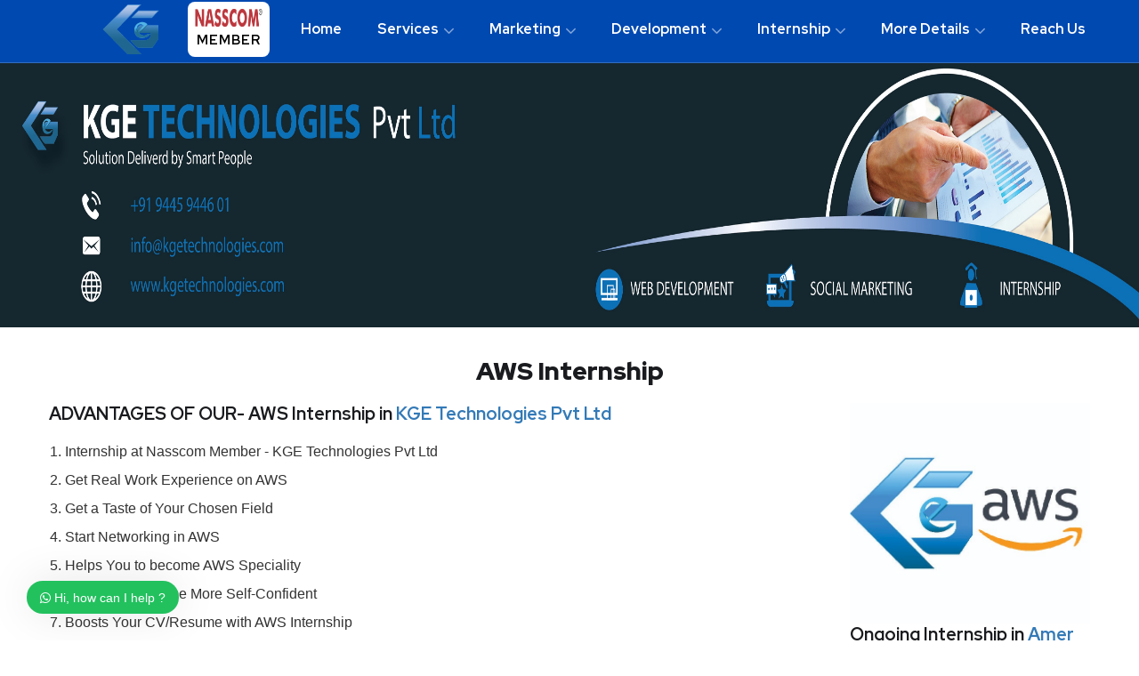

--- FILE ---
content_type: text/html; charset=utf-8
request_url: https://www.kgetechnologies.com/AWS-internship-in-Amer
body_size: 5999
content:
<!DOCTYPE html>
<html lang="en">
<script>
    function includeHTML() {
        var z, i, elmnt, file, xhttp;
        /*loop through a collection of all HTML elements:*/
        z = document.getElementsByTagName("*");
        for (i = 0; i < z.length; i++) {
            elmnt = z[i];
            /*search for elements with a certain atrribute:*/
            file = elmnt.getAttribute("w3-include-html");
            if (file) {
                /*make an HTTP request using the attribute value as the file name:*/
                xhttp = new XMLHttpRequest();
                xhttp.onreadystatechange = function () {
                    if (this.readyState == 4) {
                        if (this.status == 200) { elmnt.innerHTML = this.responseText; }
                        if (this.status == 404) { elmnt.innerHTML = "Page not found."; }
                        /*remove the attribute, and call this function once more:*/
                        elmnt.removeAttribute("w3-include-html");
                        includeHTML();
                    }
                }
                xhttp.open("GET", file, false);
                xhttp.send();
                /*exit the function:*/
                return;
            }
        }
    };
</script>




<head>
    <!-- <meta http-equiv="Cache-control" content="public"> -->
    <link rel="preconnect" href="https://fonts.gstatic.com">

    <link rel="preload" as="style" href="/css/bootstrap.css" />
    <link rel="preload" as="style" href="/css/font-awesome.css" />
    <link rel="preload" as="style" href="/css/flaticon.css" />
    <link rel="preload" as="style" href="/css/slick.css">
    <link rel="preload" as="style" href="/css/slick-theme.css" />
    <link rel="preload" as="style" href="/css/magnific-popup.css" />
    <link rel="preload" as="style" href="/css/style.css" />
    <link rel="preload" as="style" href="/css/woocommerce.css" />
    <link rel="preload" as="style" href="/css/royal-preload.css" />

    <link rel="preload" as="style" type="text/css" media="all" href="/css/wws-public-style.css" />
    <link rel="preload" as="style" type="text/css" media="all" href="/css/wws-public-template-8.css" />

    <meta charset="utf-8">
    <meta http-equiv="X-UA-Compatible" content="IE=edge" />
    <meta name="viewport" content="width=device-width, initial-scale=1, maximum-scale=1" />
    <meta name="description" content="KGE Technologies | AWS | AWS internship in Amer | AWS summer Internship | AWS winter Internship" />
    <meta name="keywords" content="KGE Technologies | AWS | AWS internship in Amer | AWS summer Internship | AWS winter Internship" />
    <meta name="author" content="KGE Technologies" />
    <meta name="title" content="AWS | AWS internship | AWS internship in Amer">

    <meta itemprop="name" content="AWS | AWS internship in Amer | AWS summer Internship | AWS winter Internship">
    <meta itemprop="Authors" content="KGE Technologies" />
    <meta itemprop="description" content="KGE Technologies | AWS | AWS internship in Amer | AWS summer Internship | AWS winter Internship" />
    <meta itemprop="image" content="/images/logo.jpeg">


    <meta property="article:section" content="KGE Technologies | AWS | AWS internship in Amer | AWS summer Internship | AWS winter Internship" />
    <meta property="article:published_time" content="2021-08-20T00:00:00+00:00" />
    <meta property="article:modified_time" content="2021-08-20T00:00:00+00:00" />
    <meta property="article:author" content="KGE Technologies" />
    <meta property="article:tag" content="KGE Technologies | AWS | AWS internship in Amer | AWS summer Internship | AWS winter Internship" />

    <!-- OG Tags -->
    
    <meta property="og:url" content="https://www.kgetechnologies.com/AWS-internship-in-Amer">
    <meta property="og:type" content="website">
    <meta property="og:title" content="AWS | AWS internship | AWS internship in Amer" />
    <meta property="og:description" content="KGE Technologies | AWS | AWS internship in Amer | AWS summer Internship | AWS winter Internship" />
    <meta property="og:image" content="https://www.kgetechnologies.com/images/Internship/AWS.jpeg">
    <meta property="og:image:secure_url" content="https://www.kgetechnologies.com/images/Internship/AWS.jpeg" />
    <meta property="og:image:type" content="image/jeg" />
    <meta property="og:image:width" content="1191" />
    <meta property="og:image:height" content="842" />
    <meta property="og:image:alt" content="KGE Technologies pvt ltd" />
    <meta property="og:site_name" content="KGE Technologies Pvt ltd" />
    <meta property="fb:admins" content="129308161414100" />


    <!-- Twitter Meta Tags -->
    <meta name="twitter:card" content="https://www.kgetechnologies.com/images/Internship/AWS.jpeg">
    <meta name="twitter:title" content="AWS | AWS internship | AWS internship in Amer" />
    <meta name="twitter:description" content="KGE Technologies | AWS | AWS internship in Amer | AWS summer Internship | AWS winter Internship" />
    <meta name="twitter:image" content="https://www.kgetechnologies.com/images/Internship/AWS.jpeg">
    <meta property="twitter:url" content="https://www.kgetechnologies.com/AWS-internship-in-Amer">

    <meta name="twitter:site" content="@KgeTechnologies">
    <meta name="twitter:creator" content="@KgeTechnologies">

    <meta name="generator" content="KGE Technologies Pvt Ltd" />
    <meta http-equiv="Content-Type" content="text/html; charset=UTF-8" />
    <title>AWS | AWS internship | AWS internship in Amer</title>
    <link rel="shortcut icon" type="image/x-icon" href="/images/favicon.png" />
    <link rel="apple-touch-icon" href="/images/apple.jpg">



    <link rel="canonical" href="https://www.kgetechnologies.com/aws-internship-in-amer">

    <style id="wws-public-style-inline-css" type="text/css"></style>
    <link rel="stylesheet" type="text/css" href="/css/sty.css" />


    <link rel="shortcut icon" type="image/x-icon" href="/images/favicon.png" />
    <link rel="apple-touch-icon" href="/images/apple.jpg">
    <link rel="stylesheet" type="text/css" href="/css/sty.css" />
    <link rel="stylesheet" id="wws-icons-css" type="text/css" media="all" href="/css/wws-icons.css" />
    <link rel="stylesheet" id="wws-public-style-css" type="text/css" media="all" href="/css/wws-public-style.css" />
    <link rel="stylesheet" id="wws-public-template-css" type="text/css" media="all" href="/css/wws-public-template-8.css" />

    <style>
        ol li {
            font-size: 16px;
            padding-bottom: 10px;
        }
    </style>

    <link rel="stylesheet" href="/css/custom.css">



    <script type="application/ld+json">
        {
        "@context" : "http://schema.org",
        "@type": "EducationalOrganization",
        "name": "AWS internship in KGE Technologies Pvt Ltd",
        "alternateName": "KGE Technologies | AWS | AWS internship in Amer | AWS summer Internship | AWS winter Internship",
        "url": "https://www.kgetechnologies.com/AWS-internship-in-Amer",
		"@id": "https://www.kgetechnologies.com/AWS-internship-in-Amer",
		"title": "AWS internship in Amer",
		"employmentType": "Internship",
		"sameAs" : [
			"https://twitter.com/kgetechnologies",
			"https://www.facebook.com/KgeTechnologies",
			"https://www.instagram.com/kgetechnologies",
			"https://www.linkedin.com/company/kge-technologies"
        ],
        "address": {
        "@type": "PostalAddress",
        "streetAddress":"Guduvancherry",
        "addressLocality": "Chennai",
        "addressRegion": "Chennai",
        "postalCode": "603202",
        "addressCountry": "IN"
        },
		 "hasCredential": {
    "@type": "EducationalOccupationalCredential",
    "credentialCategory": "Accreditation",
    "recognizedBy": {
      "@type": "Organization",
      "name": "KGE TECHNOLOGIES PRIVATE LIMITED"
    }
  }
		"contactPoint": {
    "@type": "ContactPoint",
    "contactType": "Admissions",
    "telephone": "+919445944601"
  },
        "aggregateRating": {
            "@type": "AggregateRating",
            "ratingValue": "10",
            "bestRating": "10",
            "worstRating": "0",
            "ratingCount": "2126"
        },
        "priceRange":"₹1 - ₹10,00,000",
        "telephone": "+919445944601",
        "openingHours": "Mo, Tu, We, Th, Fr, Sa, Su",
        "knowsLanguage":"English, Tamil",
        "areaServed":"India",
		"hasMap": "https://www.google.com/maps/place//data=!4m2!3m1!1s0x3a52f655da44e3ef:0x9b96216d9e7960d3",
        }
    </script>


    <!-- Global site tag (gtag.js) - Google Analytics -->
    <script async src="https://www.googletagmanager.com/gtag/js?id=UA-50803296-1"></script>

    <script>
        window.dataLayer = window.dataLayer || [];
        function gtag() { dataLayer.push(arguments); }
        gtag('js', new Date());

        gtag('config', 'UA-50803296-1');
    </script>

</head>

<body class="royal_preloader">

    <!-- Do not delete for SEO Purpose -->
    <div style="display:none;">
        <h1>Internship</h1>
    </div>
    <!-- Do not delete for SEO Purpose -->


    <div id="page" class="site">
        <header id="site-header" class="site-header header-style-2 header-fullwidth">
            <div class="header-topbar">

                <!-- Main Header start -->


                <div w3-include-html="/Components/SubHeader.html"></div>



            </div>
            <div class="header_mobile">
                <div class="container">
                    <div class="mlogo_wrapper clearfix">

                        <!-- logo mobile start -->
                        <div class="mobile_logo">
                            <a href="/">
                                <img src="/images/logo.jpeg" alt="KGE">
                            </a>

                        </div>
                        <!-- logo mobile end -->

                        <div class="nassccom-container mobile-nassccom-container">
                            <img src="/images/nassccom-logo.png" alt="Nassccom logo">
                            <span>Member</span>
                        </div>

                        <div class="mobile-gsearch-container">
                            <i class="flaticon-search g-search-trigger closed"></i>
                            <div class="gcse-search"></div>
                        </div>

                        <div id="mmenu_toggle">
                            <button></button>
                        </div>

                    </div>

                    <div w3-include-html="/Components/MobileHeader.html"></div>

                </div>
            </div>
        </header>
    </div>
    <div class="page-banner">
        <img src="/images/logo.jpeg" alt="AWS Internship">
    </div>

    <h1 class="internship-name">AWS Internship</h1>

    <!-- Header mobile -->


    <div class="entry-content" style="padding: 0px 0 10px 0;">
        <div class="container">
            <div class="row p-b40">
                <div id="primary" class="content-area col-lg-9 col-md-9 col-sm-12 col-xs-12">
                    <main id="main" class="site-main">

                        <div class="single-post-inner">
                        </div>
                        <div class="inner-post no-padding-top">
                            <div class="entry-summary">



                                <h5><strong>ADVANTAGES OF OUR- AWS Internship in <a href="https://www.kgetechnologies.com" target="_blank">KGE Technologies Pvt Ltd</a></strong></h5>
                                <ol>
                                    <li>Internship at Nasscom Member - KGE Technologies Pvt Ltd</li>
                                    <li>Get Real Work Experience on AWS</li>
                                    <li>Get a Taste of Your Chosen Field</li>
                                    <li>Start Networking in AWS</li>
                                    <li>Helps You to become AWS Speciality</li>
                                    <li>Helps You Become More Self-Confident</li>
                                    <li>Boosts Your CV/Resume with AWS Internship</li>
                                    <li>Increases Your Market Value on AWS</li>
                                </ol>
                                <h6><strong>More on our, AWS Internship:</strong></h6>
                                <p style="font-size: 17px;">In our  <strong>internship </strong>Programme <strong>on AWS</strong> – candidates would under go below following different kind of programmes focused which would candidates improve their skill set.</p>
                                <ol start="1">
                                    <li><strong>Internship on AWS</strong>– <a href="https://www.kgetechnologies.com/" target="_blank">KGE Technologies Pvt Ltd</a> Provides an in-depth knowledge of AWS to interns.</li>
                                    <li><strong>Work from home</strong> – Our company provides facility for the students to learn <strong>AWS</strong> from home as an internship based on latest technological trends.</li>
                                    <li><strong>Report</strong> are also provided for the internship students in our company related to <strong>AWS</strong></li>
                                    <li><strong>Jobs</strong> – 100% Assistance will be provided for the students to gain practical knowledge during the internship period in our company.</li>
                                    <li><strong><strong>S</strong>ummer / Winter internship  </strong>– Summer / Winter holiday internship in <strong>AWS</strong> platform will be provided for the student based on <strong>AWS</strong> developer knowledge base.</li>
                                    <li><strong>Interview questions</strong> – We provide top trending and frequently asked question for the intern students during the internship period based on <strong><strong>AWS</strong></strong></strong></strong> for software development and <strong><strong>AWS</strong></strong> based trending technologies.</li>
                                    <li><strong>Test</strong> – Based on the students request, if you are looking for any test to validate your knowledge. we are ready to provide the same.</li>
                                    <li><strong><strong><strong>C</strong></strong>ertificate</strong> – Industry recognized Company Letter head certificate will be provided for the students who perform internship in our company based on <strong>AWS</strong>.</li>
                                    <li><strong>Online</strong> Internship– Learn <strong>AWS</strong> from home, our company perform internship through online too.</li>
                                </ol>
                              


                            </div>
                    </main><!-- #main -->
                </div><!-- #primary -->


                <aside id="primary-sidebar" class="widget-area primary-sidebar col-lg-3 col-md-3 col-sm-12 col-xs-12">
                    <img src="/images/Internship/AWS.jpeg" style="" class="responsive" alt="nasscom">
                    <h5><strong>Ongoing Internship in <a href="https://www.kgetechnologies.com" target="_blank">Amer</a></strong></h5>
                    <ol><li><a href="https://www.kgetechnologies.com/AWS-internship-in-Amer" target = "_blank">AWS Internship </a ></li> <li><a href="https://www.kgetechnologies.com/Azure-internship-in-Amer" target = "_blank">Azure Internship </a ></li> <li><a href="https://www.kgetechnologies.com/Google-internship-in-Amer" target = "_blank">Google Internship </a ></li> <li><a href="https://www.kgetechnologies.com/Android-internship-in-Amer" target = "_blank">Android Internship </a ></li> <li><a href="https://www.kgetechnologies.com/IOS-internship-in-Amer" target = "_blank">IOS Internship </a ></li> <li><a href="https://www.kgetechnologies.com/Flutter-internship-in-Amer" target = "_blank">Flutter Internship </a ></li> <li><a href="https://www.kgetechnologies.com/Html-Bootstrap-internship-in-Amer" target = "_blank">Html Bootstrap Internship </a ></li> <li><a href="https://www.kgetechnologies.com/Web-Development-internship-in-Amer" target = "_blank">Web Development Internship </a ></li> <li><a href="https://www.kgetechnologies.com/Website-Builder-internship-in-Amer" target = "_blank">Website Builder Internship </a ></li> <li><a href="https://www.kgetechnologies.com/Photoshop-internship-in-Amer" target = "_blank">Photoshop Internship </a ></li> <li><a href="https://www.kgetechnologies.com/CorelDraw-internship-in-Amer" target = "_blank">CorelDraw Internship </a ></li> <li><a href="https://www.kgetechnologies.com/Animation-internship-in-Amer" target = "_blank">Animation Internship </a ></li> <li><a href="https://www.kgetechnologies.com/Angular-internship-in-Amer" target = "_blank">Angular Internship </a ></li> <li><a href="https://www.kgetechnologies.com/ReactJs-internship-in-Amer" target = "_blank">ReactJs Internship </a ></li> <li><a href="https://www.kgetechnologies.com/WordPress-internship-in-Amer" target = "_blank">WordPress Internship </a ></li> <li><a href="https://www.kgetechnologies.com/Php-internship-in-Amer" target = "_blank">Php Internship </a ></li> <li><a href="https://www.kgetechnologies.com/Laravel-internship-in-Amer" target = "_blank">Laravel Internship </a ></li> <li><a href="https://www.kgetechnologies.com/Asp-DotNet-internship-in-Amer" target = "_blank">Asp DotNet Internship </a ></li> <li><a href="https://www.kgetechnologies.com/Mvc-DotNet-internship-in-Amer" target = "_blank">Mvc DotNet Internship </a ></li> <li><a href="https://www.kgetechnologies.com/Java-internship-in-Amer" target = "_blank">Java Internship </a ></li> <li><a href="https://www.kgetechnologies.com/Sql-internship-in-Amer" target = "_blank">Sql Internship </a ></li> <li><a href="https://www.kgetechnologies.com/Oracle-internship-in-Amer" target = "_blank">Oracle Internship </a ></li> <li><a href="https://www.kgetechnologies.com/ERP-internship-in-Amer" target = "_blank">ERP Internship </a ></li> <li><a href="https://www.kgetechnologies.com/CRM-internship-in-Amer" target = "_blank">CRM Internship </a ></li> <li><a href="https://www.kgetechnologies.com/Manual-Testing-internship-in-Amer" target = "_blank">Manual Testing Internship </a ></li> <li><a href="https://www.kgetechnologies.com/Automation-Testing-internship-in-Amer" target = "_blank">Automation Testing Internship </a ></li> <li><a href="https://www.kgetechnologies.com/Hr-internship-in-Amer" target = "_blank">Hr Internship </a ></li> <li><a href="https://www.kgetechnologies.com/Marketing-internship-in-Amer" target = "_blank">Marketing Internship </a ></li> <li><a href="https://www.kgetechnologies.com/Finance-internship-in-Amer" target = "_blank">Finance Internship </a ></li> <li><a href="https://www.kgetechnologies.com/Business-Development-internship-in-Amer" target = "_blank">Business Development Internship </a ></li> <li><a href="https://www.kgetechnologies.com/Legal-internship-in-Amer" target = "_blank">Legal Internship </a ></li> <li><a href="https://www.kgetechnologies.com/Project-Management-internship-in-Amer" target = "_blank">Project Management Internship </a ></li> <li><a href="https://www.kgetechnologies.com/Law-internship-in-Amer" target = "_blank">Law Internship </a ></li> <li><a href="https://www.kgetechnologies.com/Graphics-Designer-internship-in-Amer" target = "_blank">Graphics Designer Internship </a ></li> <li><a href="https://www.kgetechnologies.com/Digital-Marketing-internship-in-Amer" target = "_blank">Digital Marketing Internship </a ></li> <li><a href="https://www.kgetechnologies.com/SEO-internship-in-Amer" target = "_blank">SEO Internship </a ></li></ol>

                </aside><!-- #secondary -->
            </div>
        </div>
    </div>



    <section class="intro-section gray-bg pt-94 pb-100 md-pt-64 md-pb-70">
        <div w3-include-html="/Components/chat.html"></div>
        <div w3-include-html="/Components/Footer.html"></div>
        </div><!-- #page -->
        <a id="back-to-top" href="#" class="show"><i class="flaticon-arrow-pointing-to-up"></i></a>
        <!-- jQuery -->

        <script>
            includeHTML();
        </script>
        <script src="../js/jquery.min.js"></script>
        <script src="../js/slick.min.js"></script>
        <script src="../js/jquery.magnific-popup.min.js"></script>
        <script>
            includeHTML();
        </script>
        <script src="../js/kge.js"></script>
        <!-- Google search support JS -->
        <script async src='https://cse.google.com/cse.js?cx=1640481473f43ad9b'></script>        <!-- Google search support JS -->

</body>
</html>


<script type="text/javascript">
    window.jQuery = window.$ = jQuery;
    (function ($) {
        "use strict";
        //Preloader
        Royal_Preloader.config({
            mode: 'logo',
            logo: '../images/Kgelogo.png',
            logo_size: [100, 100],
            showProgress: true,
            showPercentage: true,
            text_colour: '#000000',
            background: '#ffffff'
        });
    })(jQuery);
</script>


--- FILE ---
content_type: text/html
request_url: https://www.kgetechnologies.com/Components/Footer.html
body_size: 520
content:
<div id="page" class="site">
    <footer id="site-footer-home2" class="site-footer-home6 site-footer-home2 site-footer-2">
        <div class="main-footer">
            <div class="container">
                <div class="row">
                    <div class="col-lg-3 col-sm-6">
                        <div class="footer-widget">
                            <h5>Services</h5>
                            <ul class="ft-menu-list">
                                <li class="ft-menu-item">
                                    <a href="../Seo/" target="_blank">SEO</a>
                                </li>
                                <li class="ft-menu-item">
                                    <a href="../GraphicsDesign" target="_blank">Graphics Design</a>
                                </li>
                                <li class="ft-menu-item">
                                    <a href="../WebHosting" target="_blank">Web Hosting</a>
                                </li>
                                <li class="ft-menu-item">
                                    <a href="../LogoDesign" target="_blank">Logo Design</a>
                                </li>

                            </ul>
                        </div>
                    </div>
                    <div class="col-lg-3 col-sm-6">
                        <div class="footer-widget">
                            <h5>Marketing</h5>
                            <ul class="ft-menu-list">
                                <li class="ft-menu-item">
                                    <a href="../DigitalMarketing" target="_blank">Digital Marketing</a>
                                </li>
                                <li class="ft-menu-item">
                                    <a href="../EmailMarketing" target="_blank">Email Marketing</a>
                                </li>
                                <li class="ft-menu-item">
                                    <a href="../WhatsappMarketing" target="_blank">Whatsapp marketing</a>
                                </li>
                                <li class="ft-menu-item">
                                    <a href="../SmsMarketing" target="_blank">SMS marketing</a>
                                </li>

                            </ul>
                        </div>
                    </div>
                    <div class="col-lg-3 col-sm-6">
                        <div class="footer-widget">
                            <h5>Development</h5>
                            <ul class="ft-menu-list">
                                <li class="ft-menu-item">
                                    <a href="../Application">Application</a>
                                </li>
                                <li class="ft-menu-item">
                                    <a href="../MobileApps">Mobile Apps</a>
                                </li>

                            </ul>
                        </div>
                    </div>
                    <div class="col-lg-3 col-sm-6">
                        <div class="footer-widget">
                            <h5> Internship</h5>
                            <ul class="ft-menu-list">
                                <li class="ft-menu-item">
                                    <a href="../Cloud">Cloud</a>
                                </li>
                                <li class="ft-menu-item">
                                    <a href="../Testing">Testing</a>
                                </li>
                                <li class="ft-menu-item">
                                    <a href="../WebDevelopment">Web Development</a>
                                </li>
                                <li class="ft-menu-item">
                                    <a href="../ECommerce">ECommerce</a>
                                </li>

                            </ul>
                        </div>
                    </div>
                </div>
            </div>
        </div>
        <div class="footer-bottom">
            <div class="container">
                <div class="row">
                    <div class="col-md-8 col-sm-4 col-xs-12 xs-text-right">
                        <img width="103" src="https://raw.githubusercontent.com/kgetechnologies/kgesitecdn/kgetechnologies-com/images/kgefooterlogo.webp" alt="KGE" style="padding-bottom: 30px;"><span>  <span><img src="https://raw.githubusercontent.com/kgetechnologies/kgesitecdn/kgetechnologies-com/images/nasscom_member_footer.webp" alt="Nasscom" style="width:150px;"></span></span>
                        <span style="color:white;">Cloud Partners</span>
                        <span> <img src="https://raw.githubusercontent.com/kgetechnologies/kgesitecdn/kgetechnologies-com/images/photo1.png"  style=" border-radius: 250%; width:160px;" alt="AWS"></span>
                    </div>  
                    <div class="col-md-12 col-sm-12 col-xs-12 xs-text-center">
                        <p class="copyright-2 text-right">Copyright © 2021 KGE Technologies</p>
                    </div>
                </div>
            </div>
        </div>
    </footer>
    <!-- #site-footer -->
</div>
<!-- End:: Popup footer -->

--- FILE ---
content_type: text/css
request_url: https://www.kgetechnologies.com/css/wws-public-style.css
body_size: 885
content:
/* Common CSS for templates */
.wws-clearfix {
    clear: both;
}

.wws-shadow {
    box-shadow: 0 0 50px rgba(0, 0, 0, 0.1);
}

.wws-gradient {
    z-index: -1;
    position: fixed;
    width: 500px;
    height: 500px;
    content: "";
    pointer-events: none;
    display: none;
}

@-webkit-keyframes wws-shake {
    0% {
        -webkit-transform: translateX(0px);
        transform: translateX(0px);
    }

    25% {
        -webkit-transform: translateX(-8px);
        transform: translateX(-8px);
    }

    50% {
        -webkit-transform: translateX(8px);
        transform: translateX(8px);
    }

    100% {
        -webkit-transform: translateX(0);
        transform: translateX(0);
    }

}

@keyframes wws-shake {
    0% {
        -webkit-transform: translateX(0px);
        transform: translateX(0px);
    }

    25% {
        -webkit-transform: translateX(-8px);
        transform: translateX(-8px);
    }

    50% {
        -webkit-transform: translateX(8px);
        transform: translateX(8px);
    }

    100% {
        -webkit-transform: translateX(0);
        transform: translateX(0);
    }

}

.wws-shake-animation {
    animation: wws-shake 300ms;
}

/* Plugin GDPR CSS*/
.wws-popup .wws-gdpr {
    border-top: 1px dashed #eee;
    padding: 8px 12px 6px 12px;
    background: #fff;
    font-size: 12px;
    color: #888FBB;
    user-select: none;
    outline: none !important;
}

.wws-popup .wws-gdpr label {
    color: #888FBB;
    display: block;
    font-weight: normal;
    margin: 0;
    padding: 0;
    font-size: 12px;
}

.wws-popup .wws-gdpr label input[type="checkbox"] {
    vertical-align: middle;
    margin-right: 4px;
    padding: 0;
}

/* Button generator button CSS */
.wws-shortcode-btn {
    padding: 4px 10px;
    margin: 2px;
    border-radius: 3px;
    text-align: center;
    text-decoration: none !important;
    vertical-align: middle;
    justify-content: center;
    align-items: center;
}

.wws-shortcode-btn:hover {
    -webkit-box-shadow: 0px 3px 8px rgba(0, 0, 0, 0.16);
    box-shadow: 0px 3px 8px rgba(0, 0, 0, 0.16);
}

.wws-shortcode-btn > i {
    vertical-align: middle;
    margin-right: 5px;
}

/* Loader CSS */
.wws-spinner {
    margin: 80px auto;
    width: 70px;
    text-align: center;
}

.wws-spinner > div {
    width: 18px;
    height: 18px;
    border-radius: 100%;
    display: inline-block;
    -webkit-animation: wws-sk-bouncedelay 1.4s infinite ease-in-out both;
    animation: wws-sk-bouncedelay 1.4s infinite ease-in-out both;
}

.wws-spinner .wws-bounce1 {
    -webkit-animation-delay: -0.32s;
    animation-delay: -0.32s;
}

.wws-spinner .wws-bounce2 {
    -webkit-animation-delay: -0.16s;
    animation-delay: -0.16s;
}

@-webkit-keyframes wws-sk-bouncedelay {
    0%, 80%, 100% { -webkit-transform: scale(0) }
    40% { -webkit-transform: scale(1.0) }
}

@keyframes wws-sk-bouncedelay {
    0%, 80%, 100% { 
        -webkit-transform: scale(0);
        transform: scale(0);
    } 40% {     
        -webkit-transform: scale(1.0);
        transform: scale(1.0);
    }
}


/* QR CSS */
.wws-qr {
    width: auto;
    max-width: 98%;
    padding: 10px;
    text-align: center;
}
.wws-qr img {
    display: inline-block !important;
}

/* Trigger CSS */
.wws-popup__open-btn > i,
.wws-popup__open-btn > span {
    vertical-align: middle;
}

